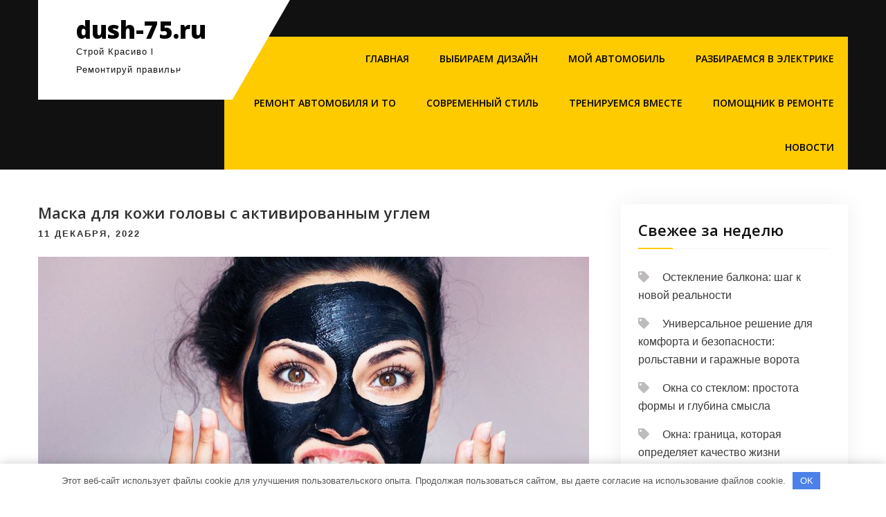

--- FILE ---
content_type: text/html; charset=UTF-8
request_url: https://dush-75.ru/maska-dlia-koji-golovy-s-aktivirovannym-yglem-portal/
body_size: 16281
content:
<!DOCTYPE html> <html lang="ru-RU"> <head> <meta charset="UTF-8"> <meta name="viewport" content="width=device-width, initial-scale=1"> <link rel="profile" href="http://gmpg.org/xfn/11"> <link rel="pingback" href="https://dush-75.ru/xmlrpc.php"> <meta name='robots' content='index, follow, max-image-preview:large, max-snippet:-1, max-video-preview:-1'/> <!-- This site is optimized with the Yoast SEO plugin v23.3 - https://yoast.com/wordpress/plugins/seo/ --> <title>Маска для кожи головы с активированным углем - dush-75.ru</title> <meta name="description" content="Маска для кожи головы с активированным углем"/> <link rel="canonical" href="https://dush-75.ru/maska-dlia-koji-golovy-s-aktivirovannym-yglem-portal/"/> <meta property="og:locale" content="ru_RU"/> <meta property="og:type" content="article"/> <meta property="og:title" content="Маска для кожи головы с активированным углем - dush-75.ru"/> <meta property="og:description" content="Маска для кожи головы с активированным углем"/> <meta property="og:url" content="https://dush-75.ru/maska-dlia-koji-golovy-s-aktivirovannym-yglem-portal/"/> <meta property="og:site_name" content="dush-75.ru"/> <meta property="article:published_time" content="2022-12-11T13:09:35+00:00"/> <meta property="og:image" content="https://dush-75.ru/wp-content/uploads/2022/12/maska-dlja-kozhi-golovy-s-aktivirovannym-uglem-portal-adb14e2.jpg"/> <meta property="og:image:width" content="796"/> <meta property="og:image:height" content="514"/> <meta property="og:image:type" content="image/jpeg"/> <meta name="author" content="dush_75_ru"/> <meta name="twitter:card" content="summary_large_image"/> <meta name="twitter:label1" content="Написано автором"/> <meta name="twitter:data1" content="dush_75_ru"/> <script type="application/ld+json" class="yoast-schema-graph">{"@context":"https://schema.org","@graph":[{"@type":"WebPage","@id":"https://dush-75.ru/maska-dlia-koji-golovy-s-aktivirovannym-yglem-portal/","url":"https://dush-75.ru/maska-dlia-koji-golovy-s-aktivirovannym-yglem-portal/","name":"Маска для кожи головы с активированным углем - dush-75.ru","isPartOf":{"@id":"https://dush-75.ru/#website"},"primaryImageOfPage":{"@id":"https://dush-75.ru/maska-dlia-koji-golovy-s-aktivirovannym-yglem-portal/#primaryimage"},"image":{"@id":"https://dush-75.ru/maska-dlia-koji-golovy-s-aktivirovannym-yglem-portal/#primaryimage"},"thumbnailUrl":"https://dush-75.ru/wp-content/uploads/2022/12/maska-dlja-kozhi-golovy-s-aktivirovannym-uglem-portal-adb14e2.jpg","datePublished":"2022-12-11T13:09:35+00:00","dateModified":"2022-12-11T13:09:35+00:00","author":{"@id":"https://dush-75.ru/#/schema/person/312facad298b65660bde0f9f079437d6"},"description":"Маска для кожи головы с активированным углем","breadcrumb":{"@id":"https://dush-75.ru/maska-dlia-koji-golovy-s-aktivirovannym-yglem-portal/#breadcrumb"},"inLanguage":"ru-RU","potentialAction":[{"@type":"ReadAction","target":["https://dush-75.ru/maska-dlia-koji-golovy-s-aktivirovannym-yglem-portal/"]}]},{"@type":"ImageObject","inLanguage":"ru-RU","@id":"https://dush-75.ru/maska-dlia-koji-golovy-s-aktivirovannym-yglem-portal/#primaryimage","url":"https://dush-75.ru/wp-content/uploads/2022/12/maska-dlja-kozhi-golovy-s-aktivirovannym-uglem-portal-adb14e2.jpg","contentUrl":"https://dush-75.ru/wp-content/uploads/2022/12/maska-dlja-kozhi-golovy-s-aktivirovannym-uglem-portal-adb14e2.jpg","width":796,"height":514},{"@type":"BreadcrumbList","@id":"https://dush-75.ru/maska-dlia-koji-golovy-s-aktivirovannym-yglem-portal/#breadcrumb","itemListElement":[{"@type":"ListItem","position":1,"name":"Главная страница","item":"https://dush-75.ru/"},{"@type":"ListItem","position":2,"name":"Маска для кожи головы с активированным углем"}]},{"@type":"WebSite","@id":"https://dush-75.ru/#website","url":"https://dush-75.ru/","name":"dush-75.ru","description":"Строй Красиво l Ремонтируй правильно","potentialAction":[{"@type":"SearchAction","target":{"@type":"EntryPoint","urlTemplate":"https://dush-75.ru/?s={search_term_string}"},"query-input":"required name=search_term_string"}],"inLanguage":"ru-RU"},{"@type":"Person","@id":"https://dush-75.ru/#/schema/person/312facad298b65660bde0f9f079437d6","name":"dush_75_ru","image":{"@type":"ImageObject","inLanguage":"ru-RU","@id":"https://dush-75.ru/#/schema/person/image/","url":"https://secure.gravatar.com/avatar/9edc55c21095d12c6712a21fe19d24462fca55d04972cf3f8670c08f1e056aa7?s=96&d=mm&r=g","contentUrl":"https://secure.gravatar.com/avatar/9edc55c21095d12c6712a21fe19d24462fca55d04972cf3f8670c08f1e056aa7?s=96&d=mm&r=g","caption":"dush_75_ru"},"sameAs":["https://dush-75.ru"],"url":"https://dush-75.ru/author/dush_75_ru/"}]}</script> <!-- / Yoast SEO plugin. --> <link rel='dns-prefetch' href='//fonts.googleapis.com'/> <link rel="alternate" type="application/rss+xml" title="dush-75.ru &raquo; Лента" href="https://dush-75.ru/feed/"/> <link rel="alternate" type="application/rss+xml" title="dush-75.ru &raquo; Лента комментариев" href="https://dush-75.ru/comments/feed/"/> <link rel="alternate" type="application/rss+xml" title="dush-75.ru &raquo; Лента комментариев к &laquo;Маска для кожи головы с активированным углем&raquo;" href="https://dush-75.ru/maska-dlia-koji-golovy-s-aktivirovannym-yglem-portal/feed/"/> <link rel="alternate" title="oEmbed (JSON)" type="application/json+oembed" href="https://dush-75.ru/wp-json/oembed/1.0/embed?url=https%3A%2F%2Fdush-75.ru%2Fmaska-dlia-koji-golovy-s-aktivirovannym-yglem-portal%2F"/> <link rel="alternate" title="oEmbed (XML)" type="text/xml+oembed" href="https://dush-75.ru/wp-json/oembed/1.0/embed?url=https%3A%2F%2Fdush-75.ru%2Fmaska-dlia-koji-golovy-s-aktivirovannym-yglem-portal%2F&#038;format=xml"/> <style id='wp-img-auto-sizes-contain-inline-css' type='text/css'> img:is([sizes=auto i],[sizes^="auto," i]){contain-intrinsic-size:3000px 1500px} /*# sourceURL=wp-img-auto-sizes-contain-inline-css */ </style> <style id='wp-emoji-styles-inline-css' type='text/css'> img.wp-smiley, img.emoji { display: inline !important; border: none !important; box-shadow: none !important; height: 1em !important; width: 1em !important; margin: 0 0.07em !important; vertical-align: -0.1em !important; background: none !important; padding: 0 !important; } /*# sourceURL=wp-emoji-styles-inline-css */ </style> <style id='wp-block-library-inline-css' type='text/css'> :root{--wp-block-synced-color:#7a00df;--wp-block-synced-color--rgb:122,0,223;--wp-bound-block-color:var(--wp-block-synced-color);--wp-editor-canvas-background:#ddd;--wp-admin-theme-color:#007cba;--wp-admin-theme-color--rgb:0,124,186;--wp-admin-theme-color-darker-10:#006ba1;--wp-admin-theme-color-darker-10--rgb:0,107,160.5;--wp-admin-theme-color-darker-20:#005a87;--wp-admin-theme-color-darker-20--rgb:0,90,135;--wp-admin-border-width-focus:2px}@media (min-resolution:192dpi){:root{--wp-admin-border-width-focus:1.5px}}.wp-element-button{cursor:pointer}:root .has-very-light-gray-background-color{background-color:#eee}:root .has-very-dark-gray-background-color{background-color:#313131}:root .has-very-light-gray-color{color:#eee}:root .has-very-dark-gray-color{color:#313131}:root .has-vivid-green-cyan-to-vivid-cyan-blue-gradient-background{background:linear-gradient(135deg,#00d084,#0693e3)}:root .has-purple-crush-gradient-background{background:linear-gradient(135deg,#34e2e4,#4721fb 50%,#ab1dfe)}:root .has-hazy-dawn-gradient-background{background:linear-gradient(135deg,#faaca8,#dad0ec)}:root .has-subdued-olive-gradient-background{background:linear-gradient(135deg,#fafae1,#67a671)}:root .has-atomic-cream-gradient-background{background:linear-gradient(135deg,#fdd79a,#004a59)}:root .has-nightshade-gradient-background{background:linear-gradient(135deg,#330968,#31cdcf)}:root .has-midnight-gradient-background{background:linear-gradient(135deg,#020381,#2874fc)}:root{--wp--preset--font-size--normal:16px;--wp--preset--font-size--huge:42px}.has-regular-font-size{font-size:1em}.has-larger-font-size{font-size:2.625em}.has-normal-font-size{font-size:var(--wp--preset--font-size--normal)}.has-huge-font-size{font-size:var(--wp--preset--font-size--huge)}.has-text-align-center{text-align:center}.has-text-align-left{text-align:left}.has-text-align-right{text-align:right}.has-fit-text{white-space:nowrap!important}#end-resizable-editor-section{display:none}.aligncenter{clear:both}.items-justified-left{justify-content:flex-start}.items-justified-center{justify-content:center}.items-justified-right{justify-content:flex-end}.items-justified-space-between{justify-content:space-between}.screen-reader-text{border:0;clip-path:inset(50%);height:1px;margin:-1px;overflow:hidden;padding:0;position:absolute;width:1px;word-wrap:normal!important}.screen-reader-text:focus{background-color:#ddd;clip-path:none;color:#444;display:block;font-size:1em;height:auto;left:5px;line-height:normal;padding:15px 23px 14px;text-decoration:none;top:5px;width:auto;z-index:100000}html :where(.has-border-color){border-style:solid}html :where([style*=border-top-color]){border-top-style:solid}html :where([style*=border-right-color]){border-right-style:solid}html :where([style*=border-bottom-color]){border-bottom-style:solid}html :where([style*=border-left-color]){border-left-style:solid}html :where([style*=border-width]){border-style:solid}html :where([style*=border-top-width]){border-top-style:solid}html :where([style*=border-right-width]){border-right-style:solid}html :where([style*=border-bottom-width]){border-bottom-style:solid}html :where([style*=border-left-width]){border-left-style:solid}html :where(img[class*=wp-image-]){height:auto;max-width:100%}:where(figure){margin:0 0 1em}html :where(.is-position-sticky){--wp-admin--admin-bar--position-offset:var(--wp-admin--admin-bar--height,0px)}@media screen and (max-width:600px){html :where(.is-position-sticky){--wp-admin--admin-bar--position-offset:0px}}  /*# sourceURL=wp-block-library-inline-css */ </style><style id='global-styles-inline-css' type='text/css'>
:root{--wp--preset--aspect-ratio--square: 1;--wp--preset--aspect-ratio--4-3: 4/3;--wp--preset--aspect-ratio--3-4: 3/4;--wp--preset--aspect-ratio--3-2: 3/2;--wp--preset--aspect-ratio--2-3: 2/3;--wp--preset--aspect-ratio--16-9: 16/9;--wp--preset--aspect-ratio--9-16: 9/16;--wp--preset--color--black: #000000;--wp--preset--color--cyan-bluish-gray: #abb8c3;--wp--preset--color--white: #ffffff;--wp--preset--color--pale-pink: #f78da7;--wp--preset--color--vivid-red: #cf2e2e;--wp--preset--color--luminous-vivid-orange: #ff6900;--wp--preset--color--luminous-vivid-amber: #fcb900;--wp--preset--color--light-green-cyan: #7bdcb5;--wp--preset--color--vivid-green-cyan: #00d084;--wp--preset--color--pale-cyan-blue: #8ed1fc;--wp--preset--color--vivid-cyan-blue: #0693e3;--wp--preset--color--vivid-purple: #9b51e0;--wp--preset--gradient--vivid-cyan-blue-to-vivid-purple: linear-gradient(135deg,rgb(6,147,227) 0%,rgb(155,81,224) 100%);--wp--preset--gradient--light-green-cyan-to-vivid-green-cyan: linear-gradient(135deg,rgb(122,220,180) 0%,rgb(0,208,130) 100%);--wp--preset--gradient--luminous-vivid-amber-to-luminous-vivid-orange: linear-gradient(135deg,rgb(252,185,0) 0%,rgb(255,105,0) 100%);--wp--preset--gradient--luminous-vivid-orange-to-vivid-red: linear-gradient(135deg,rgb(255,105,0) 0%,rgb(207,46,46) 100%);--wp--preset--gradient--very-light-gray-to-cyan-bluish-gray: linear-gradient(135deg,rgb(238,238,238) 0%,rgb(169,184,195) 100%);--wp--preset--gradient--cool-to-warm-spectrum: linear-gradient(135deg,rgb(74,234,220) 0%,rgb(151,120,209) 20%,rgb(207,42,186) 40%,rgb(238,44,130) 60%,rgb(251,105,98) 80%,rgb(254,248,76) 100%);--wp--preset--gradient--blush-light-purple: linear-gradient(135deg,rgb(255,206,236) 0%,rgb(152,150,240) 100%);--wp--preset--gradient--blush-bordeaux: linear-gradient(135deg,rgb(254,205,165) 0%,rgb(254,45,45) 50%,rgb(107,0,62) 100%);--wp--preset--gradient--luminous-dusk: linear-gradient(135deg,rgb(255,203,112) 0%,rgb(199,81,192) 50%,rgb(65,88,208) 100%);--wp--preset--gradient--pale-ocean: linear-gradient(135deg,rgb(255,245,203) 0%,rgb(182,227,212) 50%,rgb(51,167,181) 100%);--wp--preset--gradient--electric-grass: linear-gradient(135deg,rgb(202,248,128) 0%,rgb(113,206,126) 100%);--wp--preset--gradient--midnight: linear-gradient(135deg,rgb(2,3,129) 0%,rgb(40,116,252) 100%);--wp--preset--font-size--small: 13px;--wp--preset--font-size--medium: 20px;--wp--preset--font-size--large: 36px;--wp--preset--font-size--x-large: 42px;--wp--preset--spacing--20: 0.44rem;--wp--preset--spacing--30: 0.67rem;--wp--preset--spacing--40: 1rem;--wp--preset--spacing--50: 1.5rem;--wp--preset--spacing--60: 2.25rem;--wp--preset--spacing--70: 3.38rem;--wp--preset--spacing--80: 5.06rem;--wp--preset--shadow--natural: 6px 6px 9px rgba(0, 0, 0, 0.2);--wp--preset--shadow--deep: 12px 12px 50px rgba(0, 0, 0, 0.4);--wp--preset--shadow--sharp: 6px 6px 0px rgba(0, 0, 0, 0.2);--wp--preset--shadow--outlined: 6px 6px 0px -3px rgb(255, 255, 255), 6px 6px rgb(0, 0, 0);--wp--preset--shadow--crisp: 6px 6px 0px rgb(0, 0, 0);}:where(.is-layout-flex){gap: 0.5em;}:where(.is-layout-grid){gap: 0.5em;}body .is-layout-flex{display: flex;}.is-layout-flex{flex-wrap: wrap;align-items: center;}.is-layout-flex > :is(*, div){margin: 0;}body .is-layout-grid{display: grid;}.is-layout-grid > :is(*, div){margin: 0;}:where(.wp-block-columns.is-layout-flex){gap: 2em;}:where(.wp-block-columns.is-layout-grid){gap: 2em;}:where(.wp-block-post-template.is-layout-flex){gap: 1.25em;}:where(.wp-block-post-template.is-layout-grid){gap: 1.25em;}.has-black-color{color: var(--wp--preset--color--black) !important;}.has-cyan-bluish-gray-color{color: var(--wp--preset--color--cyan-bluish-gray) !important;}.has-white-color{color: var(--wp--preset--color--white) !important;}.has-pale-pink-color{color: var(--wp--preset--color--pale-pink) !important;}.has-vivid-red-color{color: var(--wp--preset--color--vivid-red) !important;}.has-luminous-vivid-orange-color{color: var(--wp--preset--color--luminous-vivid-orange) !important;}.has-luminous-vivid-amber-color{color: var(--wp--preset--color--luminous-vivid-amber) !important;}.has-light-green-cyan-color{color: var(--wp--preset--color--light-green-cyan) !important;}.has-vivid-green-cyan-color{color: var(--wp--preset--color--vivid-green-cyan) !important;}.has-pale-cyan-blue-color{color: var(--wp--preset--color--pale-cyan-blue) !important;}.has-vivid-cyan-blue-color{color: var(--wp--preset--color--vivid-cyan-blue) !important;}.has-vivid-purple-color{color: var(--wp--preset--color--vivid-purple) !important;}.has-black-background-color{background-color: var(--wp--preset--color--black) !important;}.has-cyan-bluish-gray-background-color{background-color: var(--wp--preset--color--cyan-bluish-gray) !important;}.has-white-background-color{background-color: var(--wp--preset--color--white) !important;}.has-pale-pink-background-color{background-color: var(--wp--preset--color--pale-pink) !important;}.has-vivid-red-background-color{background-color: var(--wp--preset--color--vivid-red) !important;}.has-luminous-vivid-orange-background-color{background-color: var(--wp--preset--color--luminous-vivid-orange) !important;}.has-luminous-vivid-amber-background-color{background-color: var(--wp--preset--color--luminous-vivid-amber) !important;}.has-light-green-cyan-background-color{background-color: var(--wp--preset--color--light-green-cyan) !important;}.has-vivid-green-cyan-background-color{background-color: var(--wp--preset--color--vivid-green-cyan) !important;}.has-pale-cyan-blue-background-color{background-color: var(--wp--preset--color--pale-cyan-blue) !important;}.has-vivid-cyan-blue-background-color{background-color: var(--wp--preset--color--vivid-cyan-blue) !important;}.has-vivid-purple-background-color{background-color: var(--wp--preset--color--vivid-purple) !important;}.has-black-border-color{border-color: var(--wp--preset--color--black) !important;}.has-cyan-bluish-gray-border-color{border-color: var(--wp--preset--color--cyan-bluish-gray) !important;}.has-white-border-color{border-color: var(--wp--preset--color--white) !important;}.has-pale-pink-border-color{border-color: var(--wp--preset--color--pale-pink) !important;}.has-vivid-red-border-color{border-color: var(--wp--preset--color--vivid-red) !important;}.has-luminous-vivid-orange-border-color{border-color: var(--wp--preset--color--luminous-vivid-orange) !important;}.has-luminous-vivid-amber-border-color{border-color: var(--wp--preset--color--luminous-vivid-amber) !important;}.has-light-green-cyan-border-color{border-color: var(--wp--preset--color--light-green-cyan) !important;}.has-vivid-green-cyan-border-color{border-color: var(--wp--preset--color--vivid-green-cyan) !important;}.has-pale-cyan-blue-border-color{border-color: var(--wp--preset--color--pale-cyan-blue) !important;}.has-vivid-cyan-blue-border-color{border-color: var(--wp--preset--color--vivid-cyan-blue) !important;}.has-vivid-purple-border-color{border-color: var(--wp--preset--color--vivid-purple) !important;}.has-vivid-cyan-blue-to-vivid-purple-gradient-background{background: var(--wp--preset--gradient--vivid-cyan-blue-to-vivid-purple) !important;}.has-light-green-cyan-to-vivid-green-cyan-gradient-background{background: var(--wp--preset--gradient--light-green-cyan-to-vivid-green-cyan) !important;}.has-luminous-vivid-amber-to-luminous-vivid-orange-gradient-background{background: var(--wp--preset--gradient--luminous-vivid-amber-to-luminous-vivid-orange) !important;}.has-luminous-vivid-orange-to-vivid-red-gradient-background{background: var(--wp--preset--gradient--luminous-vivid-orange-to-vivid-red) !important;}.has-very-light-gray-to-cyan-bluish-gray-gradient-background{background: var(--wp--preset--gradient--very-light-gray-to-cyan-bluish-gray) !important;}.has-cool-to-warm-spectrum-gradient-background{background: var(--wp--preset--gradient--cool-to-warm-spectrum) !important;}.has-blush-light-purple-gradient-background{background: var(--wp--preset--gradient--blush-light-purple) !important;}.has-blush-bordeaux-gradient-background{background: var(--wp--preset--gradient--blush-bordeaux) !important;}.has-luminous-dusk-gradient-background{background: var(--wp--preset--gradient--luminous-dusk) !important;}.has-pale-ocean-gradient-background{background: var(--wp--preset--gradient--pale-ocean) !important;}.has-electric-grass-gradient-background{background: var(--wp--preset--gradient--electric-grass) !important;}.has-midnight-gradient-background{background: var(--wp--preset--gradient--midnight) !important;}.has-small-font-size{font-size: var(--wp--preset--font-size--small) !important;}.has-medium-font-size{font-size: var(--wp--preset--font-size--medium) !important;}.has-large-font-size{font-size: var(--wp--preset--font-size--large) !important;}.has-x-large-font-size{font-size: var(--wp--preset--font-size--x-large) !important;}
/*# sourceURL=global-styles-inline-css */
</style>
 <style id='classic-theme-styles-inline-css' type='text/css'> /*! This file is auto-generated */ .wp-block-button__link{color:#fff;background-color:#32373c;border-radius:9999px;box-shadow:none;text-decoration:none;padding:calc(.667em + 2px) calc(1.333em + 2px);font-size:1.125em}.wp-block-file__button{background:#32373c;color:#fff;text-decoration:none} /*# sourceURL=/wp-includes/css/classic-themes.min.css */ </style> <link rel='stylesheet' id='ez-toc-css' href='https://dush-75.ru/wp-content/plugins/easy-table-of-contents/assets/css/screen.min.css?ver=2.0.68.1' type='text/css' media='all'/> <style id='ez-toc-inline-css' type='text/css'> div#ez-toc-container .ez-toc-title {font-size: 120%;}div#ez-toc-container .ez-toc-title {font-weight: 500;}div#ez-toc-container ul li {font-size: 95%;}div#ez-toc-container ul li {font-weight: 500;}div#ez-toc-container nav ul ul li {font-size: 90%;} .ez-toc-container-direction {direction: ltr;}.ez-toc-counter ul{counter-reset: item ;}.ez-toc-counter nav ul li a::before {content: counters(item, '.', decimal) '. ';display: inline-block;counter-increment: item;flex-grow: 0;flex-shrink: 0;margin-right: .2em; float: left; }.ez-toc-widget-direction {direction: ltr;}.ez-toc-widget-container ul{counter-reset: item ;}.ez-toc-widget-container nav ul li a::before {content: counters(item, '.', decimal) '. ';display: inline-block;counter-increment: item;flex-grow: 0;flex-shrink: 0;margin-right: .2em; float: left; } /*# sourceURL=ez-toc-inline-css */ </style> <link rel='stylesheet' id='car-fix-lite-font-css' href='//fonts.googleapis.com/css?family=Open+Sans%3A400%2C600%2C700%2C800&#038;ver=6.9' type='text/css' media='all'/> <link rel='stylesheet' id='car-fix-lite-basic-style-css' href='https://dush-75.ru/wp-content/themes/car-fix-lite/style.css?ver=6.9' type='text/css' media='all'/> <link rel='stylesheet' id='nivo-slider-css' href='https://dush-75.ru/wp-content/themes/car-fix-lite/css/nivo-slider.css?ver=6.9' type='text/css' media='all'/> <link rel='stylesheet' id='fontawesome-all-style-css' href='https://dush-75.ru/wp-content/themes/car-fix-lite/fontsawesome/css/fontawesome-all.css?ver=6.9' type='text/css' media='all'/> <link rel='stylesheet' id='car-fix-lite-responsive-css' href='https://dush-75.ru/wp-content/themes/car-fix-lite/css/responsive.css?ver=6.9' type='text/css' media='all'/> <script type="text/javascript" src="https://dush-75.ru/wp-includes/js/jquery/jquery.min.js?ver=3.7.1" id="jquery-core-js"></script> <script type="text/javascript" src="https://dush-75.ru/wp-includes/js/jquery/jquery-migrate.min.js?ver=3.4.1" id="jquery-migrate-js"></script> <script type="text/javascript" src="https://dush-75.ru/wp-content/themes/car-fix-lite/js/jquery.nivo.slider.js?ver=6.9" id="jquery-nivo-slider-js"></script> <script type="text/javascript" src="https://dush-75.ru/wp-content/themes/car-fix-lite/js/editable.js?ver=6.9" id="car-fix-lite-editable-js"></script> <link rel="https://api.w.org/" href="https://dush-75.ru/wp-json/"/><link rel="alternate" title="JSON" type="application/json" href="https://dush-75.ru/wp-json/wp/v2/posts/372"/><link rel="EditURI" type="application/rsd+xml" title="RSD" href="https://dush-75.ru/xmlrpc.php?rsd"/> <meta name="generator" content="WordPress 6.9"/> <link rel='shortlink' href='https://dush-75.ru/?p=372'/> <style>.pseudo-clearfy-link { color: #008acf; cursor: pointer;}.pseudo-clearfy-link:hover { text-decoration: none;}</style><!-- Yandex.Metrika counter --> <script type="text/javascript" >
   (function(m,e,t,r,i,k,a){m[i]=m[i]||function(){(m[i].a=m[i].a||[]).push(arguments)};
   m[i].l=1*new Date();
   for (var j = 0; j < document.scripts.length; j++) {if (document.scripts[j].src === r) { return; }}
   k=e.createElement(t),a=e.getElementsByTagName(t)[0],k.async=1,k.src=r,a.parentNode.insertBefore(k,a)})
   (window, document, "script", "https://mc.yandex.ru/metrika/tag.js", "ym");

   ym(91683423, "init", {
        clickmap:true,
        trackLinks:true,
        accurateTrackBounce:true
   });
</script> <noscript><div><img src="https://mc.yandex.ru/watch/91683423" style="position:absolute; left:-9999px;" alt=""/></div></noscript> <!-- /Yandex.Metrika counter --> <meta name="yandex-verification" content="dabc9923b7180a72"/> <meta name="24909fe43693f115e7f47bd744c7be3f" content=""> <style type="text/css"> a, .recentpost_listing h2 a:hover, #sidebar ul li a:hover, .recentpost_listing h3 a:hover, .recent-post h6:hover, .header-socialicons a:hover, .postmeta a:hover, .button:hover, .six_column_box:hover h3 a, .features_3box_services:hover h3 a, .footer-wrapper h2 span, .footer-wrapper ul li a:hover, .footer-wrapper ul li.current_page_item a { color:#feca00;} .pagination ul li .current, .pagination ul li a:hover, #commentform input#submit:hover, .nivo-controlNav a.active, .learnmore, a.blogreadmore, .news-title, .header-navigation, .header-nav, .topsitenav ul li ul, .features_imgbx, .six_column_box:hover .iconbox, .nivo-caption .slide_more, .features_3box_services .featurepagereadmore, #sidebar .search-form input.search-submit, .wpcf7 input[type='submit'], nav.pagination .page-numbers.current, .toggle a { background-color:#feca00;} .nivo-caption .slide_more:hover, .tagcloud a:hover, .six_column_box .iconbox, h3.widget-title::after, blockquote { border-color:#feca00;} </style> <style type="text/css"> .site-header{ background: url() no-repeat; background-position: center top; } .logo h1 a { color:#000000;} </style> <link rel="icon" href="https://dush-75.ru/wp-content/uploads/2022/12/cropped-6565-32x32.png" sizes="32x32"/> <link rel="icon" href="https://dush-75.ru/wp-content/uploads/2022/12/cropped-6565-192x192.png" sizes="192x192"/> <link rel="apple-touch-icon" href="https://dush-75.ru/wp-content/uploads/2022/12/cropped-6565-180x180.png"/> <meta name="msapplication-TileImage" content="https://dush-75.ru/wp-content/uploads/2022/12/cropped-6565-270x270.png"/> <style>.clearfy-cookie { position:fixed; left:0; right:0; bottom:0; padding:12px; color:#555555; background:#ffffff; -webkit-box-shadow:0 0 15px rgba(0,0,0,.2); -moz-box-shadow:0 0 15px rgba(0,0,0,.2); box-shadow:0 0 15px rgba(0,0,0,.2); z-index:9999; font-size: 13px; transition: .3s; }.clearfy-cookie--left { left: 20px; bottom: 20px; right: auto; max-width: 400px; margin-right: 20px; }.clearfy-cookie--right { left: auto; bottom: 20px; right: 20px; max-width: 400px; margin-left: 20px; }.clearfy-cookie.clearfy-cookie-hide { transform: translateY(150%) translateZ(0); opacity: 0; }.clearfy-cookie-container { max-width:1170px; margin:0 auto; text-align:center; }.clearfy-cookie-accept { background:#4b81e8; color:#fff; border:0; padding:.4em .8em; margin: 0 .5em; font-size: 13px; cursor: pointer; }.clearfy-cookie-accept:hover,.clearfy-cookie-accept:focus { opacity: .9; }</style></head> <body class="wp-singular post-template-default single single-post postid-372 single-format-standard wp-embed-responsive wp-theme-car-fix-lite group-blog"> <a class="skip-link screen-reader-text" href="#page_content_builder"> Перейти к содержимому</a> <div id="sitelayout_type" > <div class="site-header siteinner"> <div class="container"> <div class="header-top"> <div class="left"> </div> <div class="right"> </div> <!--.right--> <div class="clear"></div> </div> <div class="logonavigation"> <div class="logo"> <h1><a href="https://dush-75.ru/" rel="home">dush-75.ru</a></h1> <p>Строй Красиво l Ремонтируй правильно</p> </div><!-- logo --> <div class="header-nav"> <div class="toggle"> <a class="toggleMenu" href="#">Меню</a> </div><!-- toggle --> <div class="topsitenav"> <div class="menu-glavnoe-menyu-container"><ul id="menu-glavnoe-menyu" class="menu"><li id="menu-item-307" class="menu-item menu-item-type-custom menu-item-object-custom menu-item-home menu-item-307"><a href="https://dush-75.ru/">Главная</a></li> <li id="menu-item-308" class="menu-item menu-item-type-taxonomy menu-item-object-category menu-item-308"><a href="https://dush-75.ru/category/vybiraem-dizajn/">Выбираем дизайн</a></li> <li id="menu-item-309" class="menu-item menu-item-type-taxonomy menu-item-object-category menu-item-309"><a href="https://dush-75.ru/category/moj-avtomobil/">Мой автомобиль</a></li> <li id="menu-item-318" class="menu-item menu-item-type-taxonomy menu-item-object-category menu-item-318"><a href="https://dush-75.ru/category/razbiraemsya-v-elektrike/">Разбираемся в электрике</a></li> <li id="menu-item-312" class="menu-item menu-item-type-taxonomy menu-item-object-category menu-item-312"><a href="https://dush-75.ru/category/remont-avtomobilya/">Ремонт автомобиля и ТО</a></li> <li id="menu-item-313" class="menu-item menu-item-type-taxonomy menu-item-object-category current-post-ancestor current-menu-parent current-post-parent menu-item-313"><a href="https://dush-75.ru/category/sovremennyj-stil/">Современный стиль</a></li> <li id="menu-item-314" class="menu-item menu-item-type-taxonomy menu-item-object-category menu-item-314"><a href="https://dush-75.ru/category/treniruemsya-vmeste/">Тренируемся вместе</a></li> <li id="menu-item-310" class="menu-item menu-item-type-taxonomy menu-item-object-category menu-item-310"><a href="https://dush-75.ru/category/pomoshhnik-v-remonte/">Помощник в ремонте</a></li> <li id="menu-item-311" class="menu-item menu-item-type-taxonomy menu-item-object-category menu-item-311"><a href="https://dush-75.ru/category/novosti-biznesa/">Новости</a></li> </ul></div> </div><!--.topsitenav --> </div><!--.header-nav --> <div class="clear"></div> </div><!-- .logonavigation --> </div><!-- .container --> </div><!--.site-header --> <div class="container"> <div id="page_content_builder"> <section class="content_align_box"> <div class="recentpost_listing"> <article id="post-372" class="single-post post-372 post type-post status-publish format-standard has-post-thumbnail hentry category-sovremennyj-stil"> <header class="entry-header"> <h3 class="single-title">Маска для кожи головы с активированным углем</h3> </header><!-- .entry-header --> <div class="postmeta"> <div class="post-date">11 декабря, 2022</div><!-- post-date --> </div><!-- postmeta --> <div class="entry-content"> <p><img decoding="async" class="aligncenter" src="/wp-content/uploads/2022/12/maska-dlja-kozhi-golovy-s-aktivirovannym-uglem-portal-adb14e2.jpg" alt="Маска для кожи головы с активированным углем "/></p> <p>Жизнь современной девушки — это постоянная борьба за красоту. И волосам в ней уделяется максимум внимания. Стайлинги и бесконечные маски, городская пыль — все это закупоривает поры, что приводит к нарушению кожного дыхания и замедлению роста новых волос. Решить эту проблему поможет регулярное очищение кожи головы от омертвевших клеток и остатков косметических средств.</p> <p>Очищающая маска с активированный углем — отличная альтернатива пилингам кожи головы<br/> Для очищения кожи головы в большинстве случаев используют скрабы и пилинги. Но что, если волосяной фолликул слабый, и излишнее механическое воздействие вызывает потерю волос? В этом случае лучше использовать маску. Ее действие будет бережным и максимально эффективным.</p> <p>Очищающая маска для кожи головы с активированным углем: состав и действие<br/> В состав маски входят натуральные природные абсорбирующие вещества высокой степени эффективности. Вместе они обладают целям рядом полезных свойств:</p> <p> притягивают загрязнения;<br/> отшелушивают омертвевшие клетки;<br/> вытягивают жирные пробки из пор;<br/> обеспечивают легкий массаж кожи головы;<br/> способствуют укреплению волосяной луковицы;<br/> действуют как антиоксиданты;<br/> устраняют электризацию волос;<br/> успокаивают чувствительную кожу.<br/> Сам же состав маски очень прост и может изменяться в зависимости от наличия компонентов. Основу маски составляют:</p> <p>Глина или бесцветная хна. Эти вещества притягивают загрязнения и устраняют жирность волос. Хна очищает забитые поры, способствует укреплению волосяных луковиц и утолщению структуры волосяного стержня. Глина успокаивает раздраженную и чувствительную кожу головы. Можно использовать либо хну, либо глину. Или смешивать эти два компонента в равных количествах, предварительно подготовив их по отдельности согласно инструкции. Из всех видов глины лучше использовать черную, голубую, зеленую, вулканическую.<br/> Активированный уголь. Способствует мягкому и глубокому очищению кожи головы, обладает дезодорирующим свойством. Ускоряет кровообращение и устраняет электризацию волос.<br/> Эфирное масло розмарина и чайного дерева. Нормализуют баланс кожи головы. Розмарин способствует устранению жирности, очищению пор, ускоряет регенерацию и рост волос. Чайное дерево обладает противогрибковым и антисептическим действием, спасает от перхоти, устраняет раздражение. Можно также использовать эфирное масло розового дерева, гурьюнского бальзама, лавра, аниса.<br/> Приготовление и нанесение<br/> Глину и хну запаривают по отдельности. Глину разводят теплой водой, хну — горячей (но не крутым кипятком) и дают ей настояться 15 минут. После этого ингредиенты соединяются. Потом к ним добавляется измельченный активированный уголь и эфирные масла, все хорошенько перемешивается. Для приготовления понадобятся:</p> <p> глина — 1 ст.ложка;<br/> хна — 1 столовая ложка;<br/> активированный уголь — 5 таблеток;<br/> эфирные масла — по 5 капель каждого.<br/> Если вы решили использовать только хну или глину, то увеличьте количество выбранного ингредиента в 2 раза.</p> <p>Маска наносится в теплом виде по проборам. После нанесения нужно надеть шапочку на 15 минут. Потом необходимо еще 10 минут держать маску без нее, чтоб она подсохла.</p> <p>С головы смесь смывается сначала проточной теплой водой, потом волосы промываются шампунем. Воды жалеть не нужно, иначе в волосах могут остаться частички хны и глины.</p> <p>Кроме очищающего действия, маска придает волосам пышность. После ее применения чистота волос и кожи головы более заметна по сравнению с обычным мытьем шампунем.</p> <p>Спасибо за внимание к данной публикации и нашему сайту!</p> <div class="postmeta"> <div class="post-tags"> </div> <div class="clear"></div> </div><!-- postmeta --> </div><!-- .entry-content --> <footer class="entry-meta"> </footer><!-- .entry-meta --> </article> </div><!-- .recentpost_listing--> <nav class="navigation post-navigation" aria-label="Записи"> <h2 class="screen-reader-text">Навигация по записям</h2> <div class="nav-links"><div class="nav-previous"><a href="https://dush-75.ru/domashnie-maski-ot-siniakov-pod-glazami-portal/" rel="prev">Домашние маски от синяков под глазами</a></div><div class="nav-next"><a href="https://dush-75.ru/modnye-symki-portal/" rel="next">Модные сумки</a></div></div> </nav> <div class="clear"></div> <div id="comments" class="comments-area"> <div id="respond" class="comment-respond"> <h2 id="reply-title" class="comment-reply-title">Добавить комментарий <small><a rel="nofollow" id="cancel-comment-reply-link" href="/maska-dlia-koji-golovy-s-aktivirovannym-yglem-portal/#respond" style="display:none;">Отменить ответ</a></small></h2><p class="must-log-in">Для отправки комментария вам необходимо <a href="https://dush-75.ru/wp-loginn.php/?redirect_to=https%3A%2F%2Fdush-75.ru%2Fmaska-dlia-koji-golovy-s-aktivirovannym-yglem-portal%2F">авторизоваться</a>.</p> </div><!-- #respond --> </div><!-- .comments-area --> </section> <div id="sidebar"> <aside id="recent-posts-2" class="widget widget_recent_entries"> <h3 class="widget-title">Свежее за неделю</h3> <ul> <li> <a href="https://dush-75.ru/oosteklenie-balkona-shag-k-novoy-realnosti/">Остекление балкона: шаг к новой реальности</a> </li> <li> <a href="https://dush-75.ru/uuniversalnoe-reshenie-dlya-komforta-i-bezopasnosti-rolstavni-i-garazhnye-vorota/">Универсальное решение для комфорта и безопасности: рольставни и гаражные ворота</a> </li> <li> <a href="https://dush-75.ru/ookna-so-steklom-prostota-formy-i-glubina-smysla/">Окна со стеклом: простота формы и глубина смысла</a> </li> <li> <a href="https://dush-75.ru/ookna-granitsa-kotoraya-opredelyaet-kachestvo-zhizni/">Окна: граница, которая определяет качество жизни</a> </li> <li> <a href="https://dush-75.ru/ookna-ot-rehau-i-melke-komfort-proverennyy-vremenem/">Окна от Rehau и Melke: комфорт, проверенный временем</a> </li> <li> <a href="https://dush-75.ru/nnadezhnye-resheniya-dlya-doma-kogda-nezametnye-materialy-delayut-vsyu-pogodu/">Надежные решения для дома: когда «незаметные» материалы делают всю погоду</a> </li> <li> <a href="https://dush-75.ru/ppvh-okna-v-zelenograde-kogda-komfort-obretaet-formu/">ПВХ окна в Зеленограде: когда комфорт обретает форму</a> </li> <li> <a href="https://dush-75.ru/oosteklenie-kak-osnova-sovremennogo-uyuta/">Остекление как основа современного уюта</a> </li> <li> <a href="https://dush-75.ru/ppodokonnik-kak-simvol-arhitekturnoy-zavershennosti/">Подоконник как символ архитектурной завершенности</a> </li> <li> <a href="https://dush-75.ru/ttseny-na-okna-investitsiya-v-komfort-a-ne-prosto-trata/">Цены на окна: инвестиция в комфорт, а не просто трата</a> </li> <li> <a href="https://dush-75.ru/generator-na-30-kvt-moschnyy-istochnik-energii-dlya-lyubyh-zadach/">Генератор на 30 кВт — мощный источник энергии для любых задач</a> </li> <li> <a href="https://dush-75.ru/aalyuminievye-okna-i-remont-balkona/">Алюминиевые окна и ремонт балкона</a> </li> </ul> </aside><aside id="search-2" class="widget widget_search"><h3 class="widget-title">Ищем по сайту</h3><form role="search" method="get" class="search-form" action="https://dush-75.ru/"> <label> <input type="search" class="search-field" placeholder="Поиск…" value="" name="s"> </label> <input type="submit" class="search-submit" value="Найти"> </form> </aside><aside id="categories-2" class="widget widget_categories"><h3 class="widget-title">Читаем в рубриках</h3> <ul> <li class="cat-item cat-item-2"><a href="https://dush-75.ru/category/vybiraem-dizajn/">Выбираем дизайн</a> </li> <li class="cat-item cat-item-5"><a href="https://dush-75.ru/category/moj-avtomobil/">Мой автомобиль</a> </li> <li class="cat-item cat-item-7"><a href="https://dush-75.ru/category/novosti-biznesa/">Новости</a> </li> <li class="cat-item cat-item-1"><a href="https://dush-75.ru/category/pomoshhnik-v-remonte/">Помощник в ремонте</a> </li> <li class="cat-item cat-item-9"><a href="https://dush-75.ru/category/razbiraemsya-v-elektrike/">Разбираемся в электрике</a> </li> <li class="cat-item cat-item-6"><a href="https://dush-75.ru/category/remont-avtomobilya/">Ремонт автомобиля</a> </li> <li class="cat-item cat-item-3"><a href="https://dush-75.ru/category/sovremennyj-stil/">Современный стиль</a> </li> <li class="cat-item cat-item-4"><a href="https://dush-75.ru/category/treniruemsya-vmeste/">Тренируемся вместе</a> </li> </ul> </aside><aside id="custom_html-2" class="widget_text widget widget_custom_html"><div class="textwidget custom-html-widget"><center><a href="http://andreimikushkin.ru/investirovanie-v-sajty/"><img src="http://andreimikushkin.ru/wp-content/uploads/2022/07/250-300-pk.gif"></a></center></div></aside><aside id="pages-2" class="widget widget_pages"><h3 class="widget-title">Информация для гостей</h3> <ul> <li class="page_item page-item-5631"><a href="https://dush-75.ru/docavto/">DocAvto</a></li> <li class="page_item page-item-5685"><a href="https://dush-75.ru/fix-price/">Fix Price</a></li> <li class="page_item page-item-5689"><a href="https://dush-75.ru/fix-price-2/">Fix Price</a></li> <li class="page_item page-item-5691"><a href="https://dush-75.ru/fix-price-3/">Fix Price</a></li> <li class="page_item page-item-5693"><a href="https://dush-75.ru/fix-price-4/">Fix Price</a></li> <li class="page_item page-item-5708"><a href="https://dush-75.ru/fix-price-5/">Fix Price</a></li> <li class="page_item page-item-5647"><a href="https://dush-75.ru/landoor-salon-italyanskih-dverey-i-mebeli/">Landoor, салон итальянских дверей и мебели</a></li> <li class="page_item page-item-5687"><a href="https://dush-75.ru/nimy/">Nimy</a></li> <li class="page_item page-item-5674"><a href="https://dush-75.ru/prosto/">Proсто</a></li> <li class="page_item page-item-5678"><a href="https://dush-75.ru/zakka/">Zakka</a></li> <li class="page_item page-item-5667"><a href="https://dush-75.ru/a-dvereydeshevlenet-tsentr-zakaza-dverey-i-metalloizdeliy/">А ДверейДешевлеНет, центр заказа дверей и металлоизделий</a></li> <li class="page_item page-item-5676"><a href="https://dush-75.ru/avtomoyka-avtoservis/">Автомойка автосервис</a></li> <li class="page_item page-item-5779"><a href="https://dush-75.ru/avtopartner-yug/">Автопартнер Юг</a></li> <li class="page_item page-item-22"><a href="https://dush-75.ru/avtoram-i-pravoobladatelyam/">Авторам и правообладателям</a></li> <li class="page_item page-item-5710"><a href="https://dush-75.ru/avtoservis/">Автосервис</a></li> <li class="page_item page-item-5777"><a href="https://dush-75.ru/avtoservis-2/">Автосервис</a></li> <li class="page_item page-item-5640"><a href="https://dush-75.ru/avtoservis-avto-plyus/">Автосервис Авто Плюс</a></li> <li class="page_item page-item-5633"><a href="https://dush-75.ru/avtosolo/">Автосоло</a></li> <li class="page_item page-item-5775"><a href="https://dush-75.ru/avtosupermarket-titan/">Автосупермаркет Титан</a></li> <li class="page_item page-item-5645"><a href="https://dush-75.ru/avtotravmatologiya/">Автотравматология</a></li> <li class="page_item page-item-5628"><a href="https://dush-75.ru/agat/">Агат</a></li> <li class="page_item page-item-5700"><a href="https://dush-75.ru/vesna/">Весна</a></li> <li class="page_item page-item-5652"><a href="https://dush-75.ru/vitom-mebelnaya-kompaniya/">ВитОМ, мебельная компания</a></li> <li class="page_item page-item-5698"><a href="https://dush-75.ru/vsyo-dlya-doma/">Всё для дома</a></li> <li class="page_item page-item-5638"><a href="https://dush-75.ru/garazh/">Гараж</a></li> <li class="page_item page-item-5717"><a href="https://dush-75.ru/gosavtoshkola/">ГОСавтошкола</a></li> <li class="page_item page-item-5657"><a href="https://dush-75.ru/dveri-ot-i-do-optovyy-sklad/">ДВЕРИ ОТ И ДО, оптовый склад</a></li> <li class="page_item page-item-5661"><a href="https://dush-75.ru/delfin-dizayn-gruppa/">Дельфин, дизайн-группа</a></li> <li class="page_item page-item-5721"><a href="https://dush-75.ru/dosaaf/">ДОСААФ</a></li> <li class="page_item page-item-5783"><a href="https://dush-75.ru/zapadnyy/">Западный</a></li> <li class="page_item page-item-5781"><a href="https://dush-75.ru/installyarium/">Инсталляриум</a></li> <li class="page_item page-item-5659"><a href="https://dush-75.ru/kvartirnyy-vopros-salon/">Квартирный вопрос, салон</a></li> <li class="page_item page-item-5665"><a href="https://dush-75.ru/lingrand-sklad/">ЛинГранд, склад</a></li> <li class="page_item page-item-5706"><a href="https://dush-75.ru/magazin-santehniki/">Магазин сантехники</a></li> <li class="page_item page-item-5680"><a href="https://dush-75.ru/mechta-hozyayki/">Мечта Хозяйки</a></li> <li class="page_item page-item-5672"><a href="https://dush-75.ru/meyster-vud-proizvodstvennaya-kompaniya/">Мэйстер вуд, производственная компания</a></li> <li class="page_item page-item-5683"><a href="https://dush-75.ru/nuzhnye-veschi/">Нужные вещи</a></li> <li class="page_item page-item-5622"><a href="https://dush-75.ru/omskiy-pilomaterial-proizvodstvennaya-kompaniya/">Омский пиломатериал, производственная компания</a></li> <li class="page_item page-item-5620"><a href="https://dush-75.ru/optima-porte-fabrika-dverey/">Оптима порте, фабрика дверей</a></li> <li class="page_item page-item-20"><a href="https://dush-75.ru/politika-konfidenczialnosti/">Политика конфиденциальности</a></li> <li class="page_item page-item-5702"><a href="https://dush-75.ru/poryadok/">Порядок</a></li> <li class="page_item page-item-5616"><a href="https://dush-75.ru/region-plast-torgovo-montazhnaya-firma/">Регион-пласт, торгово-монтажная фирма</a></li> <li class="page_item page-item-24"><a href="https://dush-75.ru/reklama-i-kontakty/">Реклама и Контакты</a></li> <li class="page_item page-item-5618"><a href="https://dush-75.ru/saturnstroymarket-roznichnyy-otdel/">Сатурнстроймаркет, Розничный отдел</a></li> <li class="page_item page-item-5635"><a href="https://dush-75.ru/sto/">СТО</a></li> <li class="page_item page-item-5669"><a href="https://dush-75.ru/stroydomsiti-kompaniya-po-prodazhe-mazonitovyh-gruntovannyh-dverey-i-derevyannogo-pogonazha/">Стройдомсити, компания по продаже мазонитовых, грунтованных дверей и деревянного погонажа</a></li> <li class="page_item page-item-5650"><a href="https://dush-75.ru/tomskie-dveri-torgovo-proizvodstvennaya-firma/">Томские двери, торгово-производственная фирма</a></li> <li class="page_item page-item-5695"><a href="https://dush-75.ru/ulybka-radugi/">Улыбка Радуги</a></li> <li class="page_item page-item-5704"><a href="https://dush-75.ru/umelets/">Умелец</a></li> <li class="page_item page-item-5719"><a href="https://dush-75.ru/formula-uspeha/">Формула успеха</a></li> <li class="page_item page-item-5663"><a href="https://dush-75.ru/tsar-dverey-magazin-vhodnyh-i-mezhkomnatnyh-dverey/">Царь дверей, магазин входных и межкомнатных дверей</a></li> <li class="page_item page-item-5655"><a href="https://dush-75.ru/tsnk-torgovo-proizvodstvennaya-kompaniya/">Цнк, торгово-производственная компания</a></li> </ul> </aside> </div><!-- sidebar --> <div class="clear"></div> </div><!-- page_content_builder --> </div><!-- container --> <div class="footer-wrapper"> <div class="container"> <div class="clear"></div> </div><!--end .container--> <div class="footer-copyright"> <div class="container"> <div class="powerby"> dush-75.ru - Работает на WordPress </div> <div class="design-by">Тема от Grace Themes</div> <div class="clear"></div> </div><!--end .container--> </div><!--end .footer-copyright--> </div><!--end #footer-wrapper--> </div><!--#end sitelayout_type--> <script type="speculationrules">
{"prefetch":[{"source":"document","where":{"and":[{"href_matches":"/*"},{"not":{"href_matches":["/wp-*.php","/wp-admin/*","/wp-content/uploads/*","/wp-content/*","/wp-content/plugins/*","/wp-content/themes/car-fix-lite/*","/*\\?(.+)"]}},{"not":{"selector_matches":"a[rel~=\"nofollow\"]"}},{"not":{"selector_matches":".no-prefetch, .no-prefetch a"}}]},"eagerness":"conservative"}]}
</script> <script>var pseudo_links = document.querySelectorAll(".pseudo-clearfy-link");for (var i=0;i<pseudo_links.length;i++ ) { pseudo_links[i].addEventListener("click", function(e){   window.open( e.target.getAttribute("data-uri") ); }); }</script><script>document.addEventListener("copy", (event) => {var pagelink = "\nИсточник: https://dush-75.ru/maska-dlia-koji-golovy-s-aktivirovannym-yglem-portal";event.clipboardData.setData("text", document.getSelection() + pagelink);event.preventDefault();});</script> <script>
	/(trident|msie)/i.test(navigator.userAgent)&&document.getElementById&&window.addEventListener&&window.addEventListener("hashchange",function(){var t,e=location.hash.substring(1);/^[A-z0-9_-]+$/.test(e)&&(t=document.getElementById(e))&&(/^(?:a|select|input|button|textarea)$/i.test(t.tagName)||(t.tabIndex=-1),t.focus())},!1);
	</script> <script type="text/javascript" id="ez-toc-scroll-scriptjs-js-extra">
/* <![CDATA[ */
var eztoc_smooth_local = {"scroll_offset":"30","add_request_uri":""};
//# sourceURL=ez-toc-scroll-scriptjs-js-extra
/* ]]> */
</script> <script type="text/javascript" src="https://dush-75.ru/wp-content/plugins/easy-table-of-contents/assets/js/smooth_scroll.min.js?ver=2.0.68.1" id="ez-toc-scroll-scriptjs-js"></script> <script type="text/javascript" src="https://dush-75.ru/wp-content/plugins/easy-table-of-contents/vendor/js-cookie/js.cookie.min.js?ver=2.2.1" id="ez-toc-js-cookie-js"></script> <script type="text/javascript" src="https://dush-75.ru/wp-content/plugins/easy-table-of-contents/vendor/sticky-kit/jquery.sticky-kit.min.js?ver=1.9.2" id="ez-toc-jquery-sticky-kit-js"></script> <script type="text/javascript" id="ez-toc-js-js-extra">
/* <![CDATA[ */
var ezTOC = {"smooth_scroll":"1","visibility_hide_by_default":"","scroll_offset":"30","fallbackIcon":"\u003Cspan class=\"\"\u003E\u003Cspan class=\"eztoc-hide\" style=\"display:none;\"\u003EToggle\u003C/span\u003E\u003Cspan class=\"ez-toc-icon-toggle-span\"\u003E\u003Csvg style=\"fill: #999;color:#999\" xmlns=\"http://www.w3.org/2000/svg\" class=\"list-377408\" width=\"20px\" height=\"20px\" viewBox=\"0 0 24 24\" fill=\"none\"\u003E\u003Cpath d=\"M6 6H4v2h2V6zm14 0H8v2h12V6zM4 11h2v2H4v-2zm16 0H8v2h12v-2zM4 16h2v2H4v-2zm16 0H8v2h12v-2z\" fill=\"currentColor\"\u003E\u003C/path\u003E\u003C/svg\u003E\u003Csvg style=\"fill: #999;color:#999\" class=\"arrow-unsorted-368013\" xmlns=\"http://www.w3.org/2000/svg\" width=\"10px\" height=\"10px\" viewBox=\"0 0 24 24\" version=\"1.2\" baseProfile=\"tiny\"\u003E\u003Cpath d=\"M18.2 9.3l-6.2-6.3-6.2 6.3c-.2.2-.3.4-.3.7s.1.5.3.7c.2.2.4.3.7.3h11c.3 0 .5-.1.7-.3.2-.2.3-.5.3-.7s-.1-.5-.3-.7zM5.8 14.7l6.2 6.3 6.2-6.3c.2-.2.3-.5.3-.7s-.1-.5-.3-.7c-.2-.2-.4-.3-.7-.3h-11c-.3 0-.5.1-.7.3-.2.2-.3.5-.3.7s.1.5.3.7z\"/\u003E\u003C/svg\u003E\u003C/span\u003E\u003C/span\u003E","chamomile_theme_is_on":""};
//# sourceURL=ez-toc-js-js-extra
/* ]]> */
</script> <script type="text/javascript" src="https://dush-75.ru/wp-content/plugins/easy-table-of-contents/assets/js/front.min.js?ver=2.0.68.1-1724228963" id="ez-toc-js-js"></script> <script type="text/javascript" src="https://dush-75.ru/wp-includes/js/comment-reply.min.js?ver=6.9" id="comment-reply-js" async="async" data-wp-strategy="async" fetchpriority="low"></script> <script id="wp-emoji-settings" type="application/json">
{"baseUrl":"https://s.w.org/images/core/emoji/17.0.2/72x72/","ext":".png","svgUrl":"https://s.w.org/images/core/emoji/17.0.2/svg/","svgExt":".svg","source":{"concatemoji":"https://dush-75.ru/wp-includes/js/wp-emoji-release.min.js?ver=6.9"}}
</script> <script type="module">
/* <![CDATA[ */
/*! This file is auto-generated */
const a=JSON.parse(document.getElementById("wp-emoji-settings").textContent),o=(window._wpemojiSettings=a,"wpEmojiSettingsSupports"),s=["flag","emoji"];function i(e){try{var t={supportTests:e,timestamp:(new Date).valueOf()};sessionStorage.setItem(o,JSON.stringify(t))}catch(e){}}function c(e,t,n){e.clearRect(0,0,e.canvas.width,e.canvas.height),e.fillText(t,0,0);t=new Uint32Array(e.getImageData(0,0,e.canvas.width,e.canvas.height).data);e.clearRect(0,0,e.canvas.width,e.canvas.height),e.fillText(n,0,0);const a=new Uint32Array(e.getImageData(0,0,e.canvas.width,e.canvas.height).data);return t.every((e,t)=>e===a[t])}function p(e,t){e.clearRect(0,0,e.canvas.width,e.canvas.height),e.fillText(t,0,0);var n=e.getImageData(16,16,1,1);for(let e=0;e<n.data.length;e++)if(0!==n.data[e])return!1;return!0}function u(e,t,n,a){switch(t){case"flag":return n(e,"\ud83c\udff3\ufe0f\u200d\u26a7\ufe0f","\ud83c\udff3\ufe0f\u200b\u26a7\ufe0f")?!1:!n(e,"\ud83c\udde8\ud83c\uddf6","\ud83c\udde8\u200b\ud83c\uddf6")&&!n(e,"\ud83c\udff4\udb40\udc67\udb40\udc62\udb40\udc65\udb40\udc6e\udb40\udc67\udb40\udc7f","\ud83c\udff4\u200b\udb40\udc67\u200b\udb40\udc62\u200b\udb40\udc65\u200b\udb40\udc6e\u200b\udb40\udc67\u200b\udb40\udc7f");case"emoji":return!a(e,"\ud83e\u1fac8")}return!1}function f(e,t,n,a){let r;const o=(r="undefined"!=typeof WorkerGlobalScope&&self instanceof WorkerGlobalScope?new OffscreenCanvas(300,150):document.createElement("canvas")).getContext("2d",{willReadFrequently:!0}),s=(o.textBaseline="top",o.font="600 32px Arial",{});return e.forEach(e=>{s[e]=t(o,e,n,a)}),s}function r(e){var t=document.createElement("script");t.src=e,t.defer=!0,document.head.appendChild(t)}a.supports={everything:!0,everythingExceptFlag:!0},new Promise(t=>{let n=function(){try{var e=JSON.parse(sessionStorage.getItem(o));if("object"==typeof e&&"number"==typeof e.timestamp&&(new Date).valueOf()<e.timestamp+604800&&"object"==typeof e.supportTests)return e.supportTests}catch(e){}return null}();if(!n){if("undefined"!=typeof Worker&&"undefined"!=typeof OffscreenCanvas&&"undefined"!=typeof URL&&URL.createObjectURL&&"undefined"!=typeof Blob)try{var e="postMessage("+f.toString()+"("+[JSON.stringify(s),u.toString(),c.toString(),p.toString()].join(",")+"));",a=new Blob([e],{type:"text/javascript"});const r=new Worker(URL.createObjectURL(a),{name:"wpTestEmojiSupports"});return void(r.onmessage=e=>{i(n=e.data),r.terminate(),t(n)})}catch(e){}i(n=f(s,u,c,p))}t(n)}).then(e=>{for(const n in e)a.supports[n]=e[n],a.supports.everything=a.supports.everything&&a.supports[n],"flag"!==n&&(a.supports.everythingExceptFlag=a.supports.everythingExceptFlag&&a.supports[n]);var t;a.supports.everythingExceptFlag=a.supports.everythingExceptFlag&&!a.supports.flag,a.supports.everything||((t=a.source||{}).concatemoji?r(t.concatemoji):t.wpemoji&&t.twemoji&&(r(t.twemoji),r(t.wpemoji)))});
//# sourceURL=https://dush-75.ru/wp-includes/js/wp-emoji-loader.min.js
/* ]]> */
</script> <div id="clearfy-cookie" class="clearfy-cookie clearfy-cookie-hide clearfy-cookie--bottom"> <div class="clearfy-cookie-container"> Этот веб-сайт использует файлы cookie для улучшения пользовательского опыта. Продолжая пользоваться сайтом, вы даете согласие на использование файлов cookie. <button id="clearfy-cookie-accept" class="clearfy-cookie-accept">OK</button> </div></div><script>var cookie_clearfy_hide = document.cookie.replace(/(?:(?:^|.*;\s*)clearfy_cookie_hide\s*\=\s*([^;]*).*$)|^.*$/, "$1");if ( ! cookie_clearfy_hide.length ) {  document.getElementById("clearfy-cookie").classList.remove("clearfy-cookie-hide");} document.getElementById("clearfy-cookie-accept").onclick = function() { document.getElementById("clearfy-cookie").className += " clearfy-cookie-hide"; var clearfy_cookie_date = new Date(new Date().getTime() + 31536000 * 1000); document.cookie = "clearfy_cookie_hide=yes; path=/; expires=" + clearfy_cookie_date.toUTCString(); setTimeout(function() { document.getElementById("clearfy-cookie").parentNode.removeChild( document.getElementById("clearfy-cookie") ); }, 300);}</script></body> </html>
<!--
Performance optimized by W3 Total Cache. Learn more: https://www.boldgrid.com/w3-total-cache/


Served from: dush-75.ru @ 2026-01-21 17:30:13 by W3 Total Cache
-->